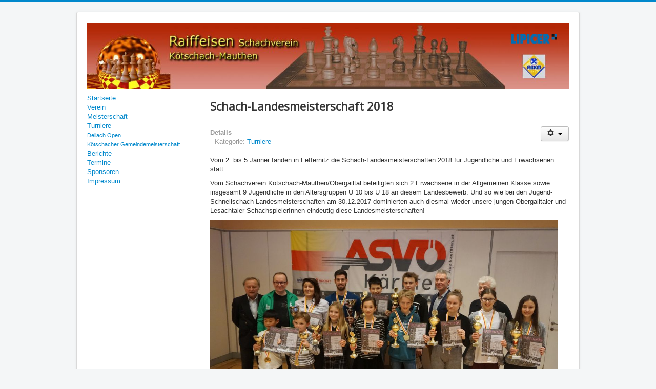

--- FILE ---
content_type: text/html; charset=utf-8
request_url: http://schach.koemau.at/index.php/turniere/54-schach-landesmeisterschaft-2018
body_size: 4619
content:
<!DOCTYPE html>
<html lang="de-at" dir="ltr">
<head>
	<meta name="viewport" content="width=device-width, initial-scale=1.0" />
	<meta charset="utf-8" />
	<base href="http://schach.koemau.at/index.php/turniere/54-schach-landesmeisterschaft-2018" />
	<meta name="author" content="Kanzian Heinz" />
	<meta name="generator" content="Joomla! - Open Source Content Management" />
	<title>Schach-Landesmeisterschaft 2018</title>
	<link href="/templates/protostar/favicon.ico" rel="shortcut icon" type="image/vnd.microsoft.icon" />
	<link href="/templates/protostar/css/template.css?21f83122c6cbc6061278dc957c6603e0" rel="stylesheet" />
	<link href="https://fonts.googleapis.com/css?family=Open+Sans" rel="stylesheet" />
	<style>

	h1, h2, h3, h4, h5, h6, .site-title {
		font-family: 'Open Sans', sans-serif;
	}
	body.site {
		border-top: 3px solid #0088cc;
		background-color: #f4f6f7;
	}
	a {
		color: #0088cc;
	}
	.nav-list > .active > a,
	.nav-list > .active > a:hover,
	.dropdown-menu li > a:hover,
	.dropdown-menu .active > a,
	.dropdown-menu .active > a:hover,
	.nav-pills > .active > a,
	.nav-pills > .active > a:hover,
	.btn-primary {
		background: #0088cc;
	}
	</style>
	<script type="application/json" class="joomla-script-options new">{"csrf.token":"b8e616f8c67e8e577c9bb21c578b640c","system.paths":{"root":"","base":""},"system.keepalive":{"interval":840000,"uri":"\/index.php\/component\/ajax\/?format=json"}}</script>
	<script src="/media/jui/js/jquery.min.js?21f83122c6cbc6061278dc957c6603e0"></script>
	<script src="/media/jui/js/jquery-noconflict.js?21f83122c6cbc6061278dc957c6603e0"></script>
	<script src="/media/jui/js/jquery-migrate.min.js?21f83122c6cbc6061278dc957c6603e0"></script>
	<script src="/media/jui/js/bootstrap.min.js?21f83122c6cbc6061278dc957c6603e0"></script>
	<script src="/media/system/js/caption.js?21f83122c6cbc6061278dc957c6603e0"></script>
	<script src="/templates/protostar/js/template.js?21f83122c6cbc6061278dc957c6603e0"></script>
	<!--[if lt IE 9]><script src="/media/jui/js/html5.js?21f83122c6cbc6061278dc957c6603e0"></script><![endif]-->
	<script src="/media/system/js/core.js?21f83122c6cbc6061278dc957c6603e0"></script>
	<!--[if lt IE 9]><script src="/media/system/js/polyfill.event.js?21f83122c6cbc6061278dc957c6603e0"></script><![endif]-->
	<script src="/media/system/js/keepalive.js?21f83122c6cbc6061278dc957c6603e0"></script>
	<script>
jQuery(function($){ initTooltips(); $("body").on("subform-row-add", initTooltips); function initTooltips (event, container) { container = container || document;$(container).find(".hasTooltip").tooltip({"html": true,"container": "body"});} });jQuery(window).on('load',  function() {
				new JCaption('img.caption');
			});
	</script>

</head>
<body class="site com_content view-article no-layout no-task itemid-104">
	<!-- Body -->
	<div class="body" id="top">
		<div class="container">
			<!-- Header -->
			<header class="header" role="banner">
				<div class="header-inner clearfix">
					<a class="brand pull-left" href="/">
						<img src="http://schach.koemau.at/images/allgemeine-bilder/banner-oben.jpg" alt="Raiffeisen Schachverein" />											</a>
					<div class="header-search pull-right">
						
					</div>
				</div>
			</header>
						
			<div class="row-fluid">
									<!-- Begin Sidebar -->
					<div id="sidebar" class="span3">
						<div class="sidebar-nav">
									<div class="moduletable_menu">
						<ul class="nav menu mod-list">
<li class="item-101 default"><a href="/index.php" >Startseite</a></li><li class="item-102"><a href="/index.php/verein" >Verein</a></li><li class="item-103"><a href="/index.php/meisterschaft" >Meisterschaft</a></li><li class="item-104 current active deeper parent"><a href="/index.php/turniere" >Turniere</a><ul class="nav-child unstyled small"><li class="item-105"><a href="/index.php/turniere/dellach-open" >Dellach Open</a></li><li class="item-106"><a href="/index.php/turniere/k-m-gemeindemeisterschaft" >Kötschacher Gemeindemeisterschaft</a></li></ul></li><li class="item-107"><a href="/index.php/berichte" >Berichte</a></li><li class="item-108"><a href="https://calendar.google.com/calendar/embed?mode=WEEK&amp;height=600&amp;wkst=1&amp;bgcolor=%23FFFFFF&amp;src=elk8uaobk4ombv5ikr1ogthj88%40group.calendar.google.com&amp;color=%238C500B&amp;ctz=Europe%2FVienna" onclick="window.open(this.href, 'targetWindow', 'toolbar=no,location=no,status=no,menubar=no,scrollbars=yes,resizable=yes,'); return false;">Termine</a></li><li class="item-111"><a href="/index.php/sponsoren" >Sponsoren</a></li><li class="item-113"><a href="/index.php/impressum" >Impressum</a></li></ul>
		</div>
	
						</div>
					</div>
					<!-- End Sidebar -->
								<main id="content" role="main" class="span9">
					<!-- Begin Content -->
					
					<div id="system-message-container">
	</div>

					<div class="item-page" itemscope itemtype="https://schema.org/Article">
	<meta itemprop="inLanguage" content="de-AT" />
	
		
			<div class="page-header">
					<h2 itemprop="headline">
				Schach-Landesmeisterschaft 2018			</h2>
									</div>
							
<div class="icons">
	
					<div class="btn-group pull-right">
				<button class="btn dropdown-toggle" type="button" id="dropdownMenuButton-54" aria-label="Benutzerwerkzeuge"
				data-toggle="dropdown" aria-haspopup="true" aria-expanded="false">
					<span class="icon-cog" aria-hidden="true"></span>
					<span class="caret" aria-hidden="true"></span>
				</button>
								<ul class="dropdown-menu" aria-labelledby="dropdownMenuButton-54">
											<li class="print-icon"> <a href="/index.php/turniere/54-schach-landesmeisterschaft-2018?tmpl=component&amp;print=1&amp;layout=default" title="Eintrag ausdrucken < Schach-Landesmeisterschaft 2018 >" onclick="window.open(this.href,'win2','status=no,toolbar=no,scrollbars=yes,titlebar=no,menubar=no,resizable=yes,width=640,height=480,directories=no,location=no'); return false;" rel="nofollow">			<span class="icon-print" aria-hidden="true"></span>
		Drucken	</a> </li>
																<li class="email-icon"> <a href="/index.php/component/mailto/?tmpl=component&amp;template=protostar&amp;link=5e223433289a9dfe5d6c89ed9dfcb4c7679a064d" title="Link einem Freund via E-Mail senden" onclick="window.open(this.href,'win2','width=400,height=450,menubar=yes,resizable=yes'); return false;" rel="nofollow">			<span class="icon-envelope" aria-hidden="true"></span>
		E-Mail	</a> </li>
														</ul>
			</div>
		
	</div>
			
		
						<dl class="article-info muted">

		
			<dt class="article-info-term">
									Details							</dt>

			
			
										<dd class="category-name">
																		Kategorie: <a href="/index.php/turniere" itemprop="genre">Turniere</a>							</dd>			
			
			
		
					
			
						</dl>
	
	
		
								<div itemprop="articleBody">
		<p>Vom 2. bis 5.Jänner fanden in Feffernitz die Schach-Landesmeisterschaften 2018 für Jugendliche und Erwachsenen statt.</p>
 
<p>Vom Schachverein Kötschach-Mauthen/Obergailtal beteiligten sich 2 Erwachsene in der Allgemeinen Klasse sowie insgesamt 9 Jugendliche in den Altersgruppen U 10 bis U 18 an diesem Landesbewerb. Und so wie bei den Jugend-Schnellschach-Landesmeisterschaften am 30.12.2017 dominierten auch diesmal wieder unsere jungen Obergailtaler und Lesachtaler SchachspielerInnen eindeutig diese Landesmeisterschaften!</p>
<p><img src="/images/berichte-2018/lm-2018-Die-4-LandesmeisterInnen-Adamo-Markus-Franziska-Natalie.jpg" alt="" width="679" height="439" /></p>
<p>Mit 4 Landesmeistertiteln, 2 Vize-Landesmeistern und einem 3.Rang bestätigten sie ihre Führungsposition im Kärntner Jugendschach. Adamo Valtiner ist Jugend-Schach-Landesmeister 2018!</p>
<p>Hier die Ergebnisse:</p>
<p>U12 - Burschen: Landesmeister Markus Lederer</p>
<p>U12 - Mädchen: Vize-Landesmeisterin Antonia Warmuth, 3. Valentina Valtiner</p>
<p>U14 - Mädchen: Landesmeisterin Franziska Warmuth</p>
<p>U16 - Burschen: Landesmeister Adamo Valtiner, Vize-Landesmeister Thomas Warmuth</p>
<p>U18 - Mädchen: Landesmeisterin Natalie Schluder</p>
<p>Besonders erwähnenswert ist, dass Adamo Valtiner mit deutlichem Vorsprung Gesamtsieger bei dieser Jugend-Schach-Landesmeisterschaft U8 bis U18 wurde. Ausgezeichneter Dritter unter insgesamt 34 Mitbewerbern wurde Thomas Warmuth, bestes Mädchen Natalie Schluder!</p>
<p>In der Allgemeinen Klasse holten sich Peter Lederer sen. und Peter Lederer jun. die Kategoriepreise bis Elo 1800 bzw. Elo 2000!</p>
<p>Diese großen sportlichen Erfolgen bei den Schnellschach- und Jugend-Landesmeisterschaften bestätigen somit die solide Trainingsarbeit von Trainer Peter Lederer und seinem Team!</p>
<p>(Einzelergebnisse siehe: <a href="http://chess-results.com/tnr317584.aspx?lan=0&amp;art=1&amp;turdet=YES&amp;wi=821" target="_blank" rel="noopener noreferrer">chess-results.com</a>)</p>
<p> <img src="/images/berichte-2018/lm-2018-U12-Sieger-Markus.jpg" alt="" width="302" height="277" />  <img src="/images/berichte-2018/lm-2018-U14-Siegerin-Franziska.jpg" alt="" width="336" height="277" /></p>
<p> </p>
<p><img src="/images/berichte-2018/lm-2018-U16-Vize-Thomas-und-Gesamtsieger-Adamo.jpg" alt="" width="324" height="270" />  <img src="/images/berichte-2018/lm-2018-U18-Siegerin-Natalie.jpg" alt="" width="298" height="270" /></p>	</div>

	
	<ul class="pager pagenav">
	<li class="previous">
		<a class="hasTooltip" title="Osttiroler Schülercup 2018 " aria-label="Vorheriger Beitrag: Osttiroler Schülercup 2018 " href="/index.php/turniere/58-osttiroler-schuelercup-2018" rel="prev">
			<span class="icon-chevron-left" aria-hidden="true"></span> <span aria-hidden="true">Zurück</span>		</a>
	</li>
	<li class="next">
		<a class="hasTooltip" title="Schnellschach-Landesmeisterschaft 2017" aria-label="Nächster Beitrag: Schnellschach-Landesmeisterschaft 2017" href="/index.php/turniere/53-schnellschach-landesmeisterschaft-2017" rel="next">
			<span aria-hidden="true">Weiter</span> <span class="icon-chevron-right" aria-hidden="true"></span>		</a>
	</li>
</ul>
							</div>

					<div class="clearfix"></div>
					<div aria-label="breadcrumbs" role="navigation">
	<ul itemscope itemtype="https://schema.org/BreadcrumbList" class="breadcrumb">
					<li>
				Aktuelle Seite: &#160;
			</li>
		
						<li itemprop="itemListElement" itemscope itemtype="https://schema.org/ListItem">
											<a itemprop="item" href="/index.php" class="pathway"><span itemprop="name">Startseite</span></a>
					
											<span class="divider">
							<img src="/media/system/images/arrow.png" alt="" />						</span>
										<meta itemprop="position" content="1">
				</li>
							<li itemprop="itemListElement" itemscope itemtype="https://schema.org/ListItem">
											<a itemprop="item" href="/index.php/turniere" class="pathway"><span itemprop="name">Turniere</span></a>
					
											<span class="divider">
							<img src="/media/system/images/arrow.png" alt="" />						</span>
										<meta itemprop="position" content="2">
				</li>
							<li itemprop="itemListElement" itemscope itemtype="https://schema.org/ListItem" class="active">
					<span itemprop="name">
						Schach-Landesmeisterschaft 2018					</span>
					<meta itemprop="position" content="3">
				</li>
				</ul>
</div>

					<!-- End Content -->
				</main>
							</div>
		</div>
	</div>
	<!-- Footer -->
	<footer class="footer" role="contentinfo">
		<div class="container">
			<hr />
			<form action="/index.php/turniere" method="post" id="login-form" class="form-inline">
		<div class="userdata">
		<div id="form-login-username" class="control-group">
			<div class="controls">
									<div class="input-prepend">
						<span class="add-on">
							<span class="icon-user hasTooltip" title="Benutzername"></span>
							<label for="modlgn-username" class="element-invisible">Benutzername</label>
						</span>
						<input id="modlgn-username" type="text" name="username" class="input-small" tabindex="0" size="18" placeholder="Benutzername" />
					</div>
							</div>
		</div>
		<div id="form-login-password" class="control-group">
			<div class="controls">
									<div class="input-prepend">
						<span class="add-on">
							<span class="icon-lock hasTooltip" title="Passwort">
							</span>
								<label for="modlgn-passwd" class="element-invisible">Passwort							</label>
						</span>
						<input id="modlgn-passwd" type="password" name="password" class="input-small" tabindex="0" size="18" placeholder="Passwort" />
					</div>
							</div>
		</div>
						<div id="form-login-remember" class="control-group checkbox">
			<label for="modlgn-remember" class="control-label">Angemeldet bleiben</label> <input id="modlgn-remember" type="checkbox" name="remember" class="inputbox" value="yes"/>
		</div>
				<div id="form-login-submit" class="control-group">
			<div class="controls">
				<button type="submit" tabindex="0" name="Submit" class="btn btn-primary login-button">Anmelden</button>
			</div>
		</div>
					<ul class="unstyled">
							<li>
					<a href="/index.php/component/users/?view=remind&amp;Itemid=101">
					Benutzername vergessen?</a>
				</li>
				<li>
					<a href="/index.php/component/users/?view=reset&amp;Itemid=101">
					Passwort vergessen?</a>
				</li>
			</ul>
		<input type="hidden" name="option" value="com_users" />
		<input type="hidden" name="task" value="user.login" />
		<input type="hidden" name="return" value="aHR0cDovL3NjaGFjaC5rb2VtYXUuYXQvaW5kZXgucGhwL3R1cm5pZXJlLzU0LXNjaGFjaC1sYW5kZXNtZWlzdGVyc2NoYWZ0LTIwMTg=" />
		<input type="hidden" name="b8e616f8c67e8e577c9bb21c578b640c" value="1" />	</div>
	</form>

			<p class="pull-right">
				<a href="#top" id="back-top">
					Nach oben				</a>
			</p>
			<p>
				&copy; 2026 Raiffeisen Schachverein			</p>
		</div>
	</footer>
	
</body>
</html>
